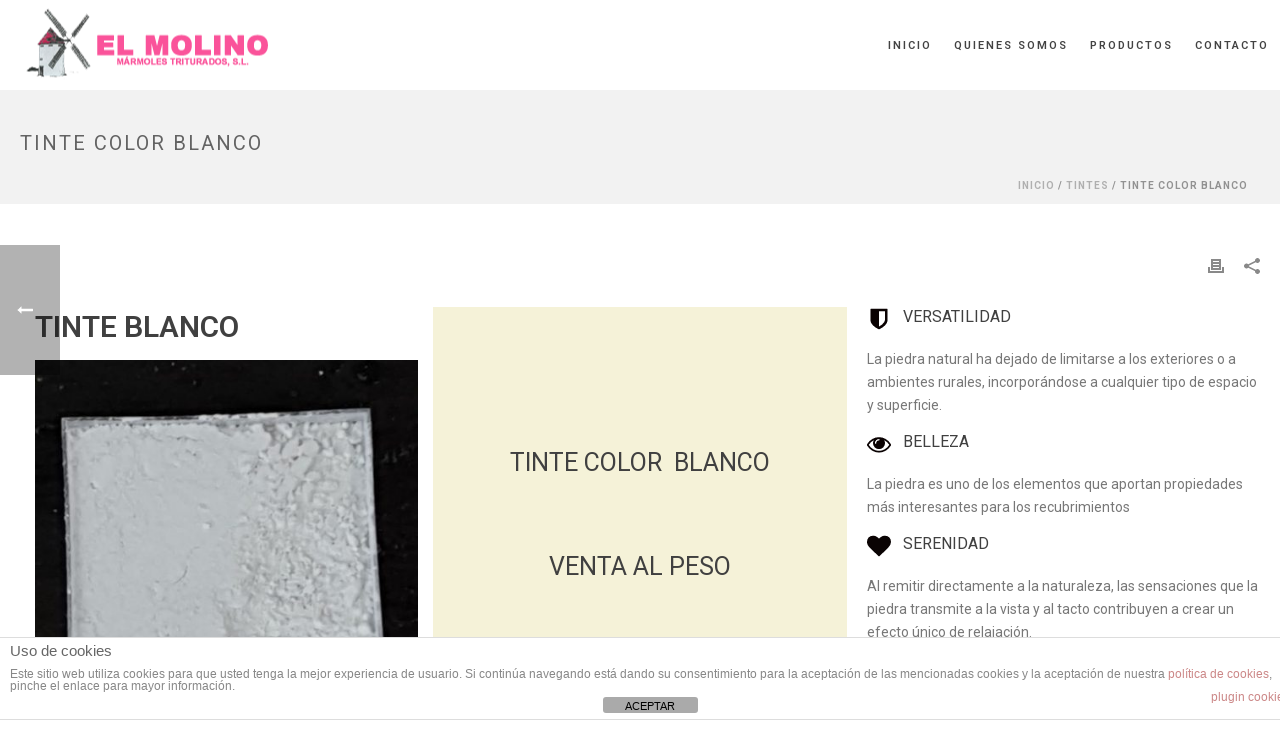

--- FILE ---
content_type: text/html; charset=UTF-8
request_url: http://elmolinomarmoles.es/tinte-color-blanco/
body_size: 19867
content:
<!DOCTYPE html>
<html dir="ltr" lang="es" >
<head>
		<meta charset="UTF-8" /><meta name="viewport" content="width=device-width, initial-scale=1.0, minimum-scale=1.0, maximum-scale=1.0, user-scalable=0" /><meta http-equiv="X-UA-Compatible" content="IE=edge,chrome=1" /><meta name="format-detection" content="telephone=no"><title>TINTE COLOR BLANCO | Elmolino</title>
<script type="text/javascript">var ajaxurl = "http://elmolinomarmoles.es/wp-admin/admin-ajax.php";</script>
		<!-- All in One SEO 4.9.3 - aioseo.com -->
	<meta name="robots" content="max-image-preview:large" />
	<meta name="author" content="Marisol"/>
	<link rel="canonical" href="http://elmolinomarmoles.es/tinte-color-blanco/" />
	<meta name="generator" content="All in One SEO (AIOSEO) 4.9.3" />
		<script type="application/ld+json" class="aioseo-schema">
			{"@context":"https:\/\/schema.org","@graph":[{"@type":"Article","@id":"http:\/\/elmolinomarmoles.es\/tinte-color-blanco\/#article","name":"TINTE COLOR BLANCO | Elmolino","headline":"TINTE COLOR BLANCO","author":{"@id":"http:\/\/elmolinomarmoles.es\/author\/marisol\/#author"},"publisher":{"@id":"http:\/\/elmolinomarmoles.es\/#organization"},"image":{"@type":"ImageObject","url":"http:\/\/elmolinomarmoles.es\/wp-content\/uploads\/2020\/11\/COLOR-BLANCO-.jpg","width":970,"height":2048},"datePublished":"2020-11-05T14:50:24+00:00","dateModified":"2021-07-09T09:19:39+00:00","inLanguage":"es-ES","mainEntityOfPage":{"@id":"http:\/\/elmolinomarmoles.es\/tinte-color-blanco\/#webpage"},"isPartOf":{"@id":"http:\/\/elmolinomarmoles.es\/tinte-color-blanco\/#webpage"},"articleSection":"TINTES, aridos, aridos de color, aridos de cristal, aridos para jardin, TINTES NATURALES, TINTES, TINTES PARA REVOCOS, REVOCADORES, MICRONIZADOS, MARMOLINAS PULVERIZADAS"},{"@type":"BreadcrumbList","@id":"http:\/\/elmolinomarmoles.es\/tinte-color-blanco\/#breadcrumblist","itemListElement":[{"@type":"ListItem","@id":"http:\/\/elmolinomarmoles.es#listItem","position":1,"name":"Inicio","item":"http:\/\/elmolinomarmoles.es","nextItem":{"@type":"ListItem","@id":"http:\/\/elmolinomarmoles.es\/category\/tintes\/#listItem","name":"TINTES"}},{"@type":"ListItem","@id":"http:\/\/elmolinomarmoles.es\/category\/tintes\/#listItem","position":2,"name":"TINTES","item":"http:\/\/elmolinomarmoles.es\/category\/tintes\/","nextItem":{"@type":"ListItem","@id":"http:\/\/elmolinomarmoles.es\/tinte-color-blanco\/#listItem","name":"TINTE COLOR BLANCO"},"previousItem":{"@type":"ListItem","@id":"http:\/\/elmolinomarmoles.es#listItem","name":"Inicio"}},{"@type":"ListItem","@id":"http:\/\/elmolinomarmoles.es\/tinte-color-blanco\/#listItem","position":3,"name":"TINTE COLOR BLANCO","previousItem":{"@type":"ListItem","@id":"http:\/\/elmolinomarmoles.es\/category\/tintes\/#listItem","name":"TINTES"}}]},{"@type":"Organization","@id":"http:\/\/elmolinomarmoles.es\/#organization","name":"Elmolino","description":"ESPECIALISTAS EN PIEDRA TRITURADA Y DECORATIVA","url":"http:\/\/elmolinomarmoles.es\/"},{"@type":"Person","@id":"http:\/\/elmolinomarmoles.es\/author\/marisol\/#author","url":"http:\/\/elmolinomarmoles.es\/author\/marisol\/","name":"Marisol","image":{"@type":"ImageObject","@id":"http:\/\/elmolinomarmoles.es\/tinte-color-blanco\/#authorImage","url":"http:\/\/1.gravatar.com\/avatar\/10ff2f11e9189d0371d4586d53f18f3a?s=96&d=mm&r=g","width":96,"height":96,"caption":"Marisol"}},{"@type":"WebPage","@id":"http:\/\/elmolinomarmoles.es\/tinte-color-blanco\/#webpage","url":"http:\/\/elmolinomarmoles.es\/tinte-color-blanco\/","name":"TINTE COLOR BLANCO | Elmolino","inLanguage":"es-ES","isPartOf":{"@id":"http:\/\/elmolinomarmoles.es\/#website"},"breadcrumb":{"@id":"http:\/\/elmolinomarmoles.es\/tinte-color-blanco\/#breadcrumblist"},"author":{"@id":"http:\/\/elmolinomarmoles.es\/author\/marisol\/#author"},"creator":{"@id":"http:\/\/elmolinomarmoles.es\/author\/marisol\/#author"},"image":{"@type":"ImageObject","url":"http:\/\/elmolinomarmoles.es\/wp-content\/uploads\/2020\/11\/COLOR-BLANCO-.jpg","@id":"http:\/\/elmolinomarmoles.es\/tinte-color-blanco\/#mainImage","width":970,"height":2048},"primaryImageOfPage":{"@id":"http:\/\/elmolinomarmoles.es\/tinte-color-blanco\/#mainImage"},"datePublished":"2020-11-05T14:50:24+00:00","dateModified":"2021-07-09T09:19:39+00:00"},{"@type":"WebSite","@id":"http:\/\/elmolinomarmoles.es\/#website","url":"http:\/\/elmolinomarmoles.es\/","name":"Elmolino","description":"ESPECIALISTAS EN PIEDRA TRITURADA Y DECORATIVA","inLanguage":"es-ES","publisher":{"@id":"http:\/\/elmolinomarmoles.es\/#organization"}}]}
		</script>
		<!-- All in One SEO -->


		<style id="critical-path-css" type="text/css">
			body,html{width:100%;height:100%;margin:0;padding:0}.page-preloader{top:0;left:0;z-index:999;position:fixed;height:100%;width:100%;text-align:center}.preloader-preview-area{animation-delay:-.2s;top:50%;-ms-transform:translateY(100%);transform:translateY(100%);margin-top:10px;max-height:calc(50% - 20px);opacity:1;width:100%;text-align:center;position:absolute}.preloader-logo{max-width:90%;top:50%;-ms-transform:translateY(-100%);transform:translateY(-100%);margin:-10px auto 0 auto;max-height:calc(50% - 20px);opacity:1;position:relative}.ball-pulse>div{width:15px;height:15px;border-radius:100%;margin:2px;animation-fill-mode:both;display:inline-block;animation:ball-pulse .75s infinite cubic-bezier(.2,.68,.18,1.08)}.ball-pulse>div:nth-child(1){animation-delay:-.36s}.ball-pulse>div:nth-child(2){animation-delay:-.24s}.ball-pulse>div:nth-child(3){animation-delay:-.12s}@keyframes ball-pulse{0%{transform:scale(1);opacity:1}45%{transform:scale(.1);opacity:.7}80%{transform:scale(1);opacity:1}}.ball-clip-rotate-pulse{position:relative;-ms-transform:translateY(-15px) translateX(-10px);transform:translateY(-15px) translateX(-10px);display:inline-block}.ball-clip-rotate-pulse>div{animation-fill-mode:both;position:absolute;top:0;left:0;border-radius:100%}.ball-clip-rotate-pulse>div:first-child{height:36px;width:36px;top:7px;left:-7px;animation:ball-clip-rotate-pulse-scale 1s 0s cubic-bezier(.09,.57,.49,.9) infinite}.ball-clip-rotate-pulse>div:last-child{position:absolute;width:50px;height:50px;left:-16px;top:-2px;background:0 0;border:2px solid;animation:ball-clip-rotate-pulse-rotate 1s 0s cubic-bezier(.09,.57,.49,.9) infinite;animation-duration:1s}@keyframes ball-clip-rotate-pulse-rotate{0%{transform:rotate(0) scale(1)}50%{transform:rotate(180deg) scale(.6)}100%{transform:rotate(360deg) scale(1)}}@keyframes ball-clip-rotate-pulse-scale{30%{transform:scale(.3)}100%{transform:scale(1)}}@keyframes square-spin{25%{transform:perspective(100px) rotateX(180deg) rotateY(0)}50%{transform:perspective(100px) rotateX(180deg) rotateY(180deg)}75%{transform:perspective(100px) rotateX(0) rotateY(180deg)}100%{transform:perspective(100px) rotateX(0) rotateY(0)}}.square-spin{display:inline-block}.square-spin>div{animation-fill-mode:both;width:50px;height:50px;animation:square-spin 3s 0s cubic-bezier(.09,.57,.49,.9) infinite}.cube-transition{position:relative;-ms-transform:translate(-25px,-25px);transform:translate(-25px,-25px);display:inline-block}.cube-transition>div{animation-fill-mode:both;width:15px;height:15px;position:absolute;top:-5px;left:-5px;animation:cube-transition 1.6s 0s infinite ease-in-out}.cube-transition>div:last-child{animation-delay:-.8s}@keyframes cube-transition{25%{transform:translateX(50px) scale(.5) rotate(-90deg)}50%{transform:translate(50px,50px) rotate(-180deg)}75%{transform:translateY(50px) scale(.5) rotate(-270deg)}100%{transform:rotate(-360deg)}}.ball-scale>div{border-radius:100%;margin:2px;animation-fill-mode:both;display:inline-block;height:60px;width:60px;animation:ball-scale 1s 0s ease-in-out infinite}@keyframes ball-scale{0%{transform:scale(0)}100%{transform:scale(1);opacity:0}}.line-scale>div{animation-fill-mode:both;display:inline-block;width:5px;height:50px;border-radius:2px;margin:2px}.line-scale>div:nth-child(1){animation:line-scale 1s -.5s infinite cubic-bezier(.2,.68,.18,1.08)}.line-scale>div:nth-child(2){animation:line-scale 1s -.4s infinite cubic-bezier(.2,.68,.18,1.08)}.line-scale>div:nth-child(3){animation:line-scale 1s -.3s infinite cubic-bezier(.2,.68,.18,1.08)}.line-scale>div:nth-child(4){animation:line-scale 1s -.2s infinite cubic-bezier(.2,.68,.18,1.08)}.line-scale>div:nth-child(5){animation:line-scale 1s -.1s infinite cubic-bezier(.2,.68,.18,1.08)}@keyframes line-scale{0%{transform:scaley(1)}50%{transform:scaley(.4)}100%{transform:scaley(1)}}.ball-scale-multiple{position:relative;-ms-transform:translateY(30px);transform:translateY(30px);display:inline-block}.ball-scale-multiple>div{border-radius:100%;animation-fill-mode:both;margin:2px;position:absolute;left:-30px;top:0;opacity:0;margin:0;width:50px;height:50px;animation:ball-scale-multiple 1s 0s linear infinite}.ball-scale-multiple>div:nth-child(2){animation-delay:-.2s}.ball-scale-multiple>div:nth-child(3){animation-delay:-.2s}@keyframes ball-scale-multiple{0%{transform:scale(0);opacity:0}5%{opacity:1}100%{transform:scale(1);opacity:0}}.ball-pulse-sync{display:inline-block}.ball-pulse-sync>div{width:15px;height:15px;border-radius:100%;margin:2px;animation-fill-mode:both;display:inline-block}.ball-pulse-sync>div:nth-child(1){animation:ball-pulse-sync .6s -.21s infinite ease-in-out}.ball-pulse-sync>div:nth-child(2){animation:ball-pulse-sync .6s -.14s infinite ease-in-out}.ball-pulse-sync>div:nth-child(3){animation:ball-pulse-sync .6s -70ms infinite ease-in-out}@keyframes ball-pulse-sync{33%{transform:translateY(10px)}66%{transform:translateY(-10px)}100%{transform:translateY(0)}}.transparent-circle{display:inline-block;border-top:.5em solid rgba(255,255,255,.2);border-right:.5em solid rgba(255,255,255,.2);border-bottom:.5em solid rgba(255,255,255,.2);border-left:.5em solid #fff;transform:translateZ(0);animation:transparent-circle 1.1s infinite linear;width:50px;height:50px;border-radius:50%}.transparent-circle:after{border-radius:50%;width:10em;height:10em}@keyframes transparent-circle{0%{transform:rotate(0)}100%{transform:rotate(360deg)}}.ball-spin-fade-loader{position:relative;top:-10px;left:-10px;display:inline-block}.ball-spin-fade-loader>div{width:15px;height:15px;border-radius:100%;margin:2px;animation-fill-mode:both;position:absolute;animation:ball-spin-fade-loader 1s infinite linear}.ball-spin-fade-loader>div:nth-child(1){top:25px;left:0;animation-delay:-.84s;-webkit-animation-delay:-.84s}.ball-spin-fade-loader>div:nth-child(2){top:17.05px;left:17.05px;animation-delay:-.72s;-webkit-animation-delay:-.72s}.ball-spin-fade-loader>div:nth-child(3){top:0;left:25px;animation-delay:-.6s;-webkit-animation-delay:-.6s}.ball-spin-fade-loader>div:nth-child(4){top:-17.05px;left:17.05px;animation-delay:-.48s;-webkit-animation-delay:-.48s}.ball-spin-fade-loader>div:nth-child(5){top:-25px;left:0;animation-delay:-.36s;-webkit-animation-delay:-.36s}.ball-spin-fade-loader>div:nth-child(6){top:-17.05px;left:-17.05px;animation-delay:-.24s;-webkit-animation-delay:-.24s}.ball-spin-fade-loader>div:nth-child(7){top:0;left:-25px;animation-delay:-.12s;-webkit-animation-delay:-.12s}.ball-spin-fade-loader>div:nth-child(8){top:17.05px;left:-17.05px;animation-delay:0s;-webkit-animation-delay:0s}@keyframes ball-spin-fade-loader{50%{opacity:.3;transform:scale(.4)}100%{opacity:1;transform:scale(1)}}		</style>

		<link rel='dns-prefetch' href='//s.w.org' />
<link rel="alternate" type="application/rss+xml" title="Elmolino &raquo; Feed" href="http://elmolinomarmoles.es/feed/" />
<link rel="alternate" type="application/rss+xml" title="Elmolino &raquo; Feed de los comentarios" href="http://elmolinomarmoles.es/comments/feed/" />

<link rel="shortcut icon" href="http://demos.artbees.net/jupiter5/amalthea/wp-content/uploads/sites/65/2015/12/favicon.png"  />
<link rel="alternate" type="application/rss+xml" title="Elmolino &raquo; Comentario TINTE COLOR BLANCO del feed" href="http://elmolinomarmoles.es/tinte-color-blanco/feed/" />
<script type="text/javascript">window.abb = {};php = {};window.PHP = {};PHP.ajax = "http://elmolinomarmoles.es/wp-admin/admin-ajax.php";PHP.wp_p_id = "10101";var mk_header_parallax, mk_banner_parallax, mk_page_parallax, mk_footer_parallax, mk_body_parallax;var mk_images_dir = "http://elmolinomarmoles.es/wp-content/themes/jupiter/assets/images",mk_theme_js_path = "http://elmolinomarmoles.es/wp-content/themes/jupiter/assets/js",mk_theme_dir = "http://elmolinomarmoles.es/wp-content/themes/jupiter",mk_captcha_placeholder = "Enter Captcha",mk_captcha_invalid_txt = "Invalid. Try again.",mk_captcha_correct_txt = "Captcha correct.",mk_responsive_nav_width = 1140,mk_vertical_header_back = "Volver",mk_vertical_header_anim = "1",mk_check_rtl = true,mk_grid_width = 1400,mk_ajax_search_option = "disable",mk_preloader_bg_color = "#eeeeee",mk_accent_color = "#fa539a",mk_go_to_top =  "true",mk_smooth_scroll =  "true",mk_show_background_video =  "true",mk_preloader_bar_color = "#fa539a",mk_preloader_logo = "http://demos.artbees.net/jupiter5/amalthea/wp-content/uploads/sites/65/2015/12/preloader.png";var mk_header_parallax = false,mk_banner_parallax = false,mk_footer_parallax = false,mk_body_parallax = false,mk_no_more_posts = "No More Posts",mk_typekit_id   = "",mk_google_fonts = ["Roboto:100italic,200italic,300italic,400italic,500italic,600italic,700italic,800italic,900italic,100,200,300,400,500,600,700,800,900"],mk_global_lazyload = true;</script><link rel='stylesheet' id='wp-block-library-css'  href='http://elmolinomarmoles.es/wp-includes/css/dist/block-library/style.min.css?ver=5.8.12' type='text/css' media='all' />
<style id='wp-block-library-theme-inline-css' type='text/css'>
#start-resizable-editor-section{display:none}.wp-block-audio figcaption{color:#555;font-size:13px;text-align:center}.is-dark-theme .wp-block-audio figcaption{color:hsla(0,0%,100%,.65)}.wp-block-code{font-family:Menlo,Consolas,monaco,monospace;color:#1e1e1e;padding:.8em 1em;border:1px solid #ddd;border-radius:4px}.wp-block-embed figcaption{color:#555;font-size:13px;text-align:center}.is-dark-theme .wp-block-embed figcaption{color:hsla(0,0%,100%,.65)}.blocks-gallery-caption{color:#555;font-size:13px;text-align:center}.is-dark-theme .blocks-gallery-caption{color:hsla(0,0%,100%,.65)}.wp-block-image figcaption{color:#555;font-size:13px;text-align:center}.is-dark-theme .wp-block-image figcaption{color:hsla(0,0%,100%,.65)}.wp-block-pullquote{border-top:4px solid;border-bottom:4px solid;margin-bottom:1.75em;color:currentColor}.wp-block-pullquote__citation,.wp-block-pullquote cite,.wp-block-pullquote footer{color:currentColor;text-transform:uppercase;font-size:.8125em;font-style:normal}.wp-block-quote{border-left:.25em solid;margin:0 0 1.75em;padding-left:1em}.wp-block-quote cite,.wp-block-quote footer{color:currentColor;font-size:.8125em;position:relative;font-style:normal}.wp-block-quote.has-text-align-right{border-left:none;border-right:.25em solid;padding-left:0;padding-right:1em}.wp-block-quote.has-text-align-center{border:none;padding-left:0}.wp-block-quote.is-large,.wp-block-quote.is-style-large{border:none}.wp-block-search .wp-block-search__label{font-weight:700}.wp-block-group.has-background{padding:1.25em 2.375em;margin-top:0;margin-bottom:0}.wp-block-separator{border:none;border-bottom:2px solid;margin-left:auto;margin-right:auto;opacity:.4}.wp-block-separator:not(.is-style-wide):not(.is-style-dots){width:100px}.wp-block-separator.has-background:not(.is-style-dots){border-bottom:none;height:1px}.wp-block-separator.has-background:not(.is-style-wide):not(.is-style-dots){height:2px}.wp-block-table thead{border-bottom:3px solid}.wp-block-table tfoot{border-top:3px solid}.wp-block-table td,.wp-block-table th{padding:.5em;border:1px solid;word-break:normal}.wp-block-table figcaption{color:#555;font-size:13px;text-align:center}.is-dark-theme .wp-block-table figcaption{color:hsla(0,0%,100%,.65)}.wp-block-video figcaption{color:#555;font-size:13px;text-align:center}.is-dark-theme .wp-block-video figcaption{color:hsla(0,0%,100%,.65)}.wp-block-template-part.has-background{padding:1.25em 2.375em;margin-top:0;margin-bottom:0}#end-resizable-editor-section{display:none}
</style>
<link rel='stylesheet' id='aioseo/css/src/vue/standalone/blocks/table-of-contents/global.scss-css'  href='http://elmolinomarmoles.es/wp-content/plugins/all-in-one-seo-pack/dist/Lite/assets/css/table-of-contents/global.e90f6d47.css?ver=4.9.3' type='text/css' media='all' />
<link rel='stylesheet' id='front-estilos-css'  href='http://elmolinomarmoles.es/wp-content/plugins/asesor-cookies-para-la-ley-en-espana/html/front/estilos.css?ver=5.8.12' type='text/css' media='all' />
<link rel='stylesheet' id='theme-styles-css'  href='http://elmolinomarmoles.es/wp-content/themes/jupiter/assets/stylesheet/min/full-styles.6.10.2.css?ver=1665699928' type='text/css' media='all' />
<style id='theme-styles-inline-css' type='text/css'>

			#wpadminbar {
				-webkit-backface-visibility: hidden;
				backface-visibility: hidden;
				-webkit-perspective: 1000;
				-ms-perspective: 1000;
				perspective: 1000;
				-webkit-transform: translateZ(0px);
				-ms-transform: translateZ(0px);
				transform: translateZ(0px);
			}
			@media screen and (max-width: 600px) {
				#wpadminbar {
					position: fixed !important;
				}
			}
		
body { background-color:#fff; } .hb-custom-header #mk-page-introduce, .mk-header { background-color:#f2f2f2;background-size:cover;-webkit-background-size:cover;-moz-background-size:cover; } .hb-custom-header > div, .mk-header-bg { background-color:#ffffff; } .mk-classic-nav-bg { background-color:#ffffff; } .master-holder-bg { background-color:#fff; } #mk-footer { background-color:#3d3d3d;background-repeat:repeat; } #mk-boxed-layout { -webkit-box-shadow:0 0 0px rgba(0, 0, 0, 0); -moz-box-shadow:0 0 0px rgba(0, 0, 0, 0); box-shadow:0 0 0px rgba(0, 0, 0, 0); } .mk-news-tab .mk-tabs-tabs .is-active a, .mk-fancy-title.pattern-style span, .mk-fancy-title.pattern-style.color-gradient span:after, .page-bg-color { background-color:#fff; } .page-title { font-size:20px; color:#636363; text-transform:uppercase; font-weight:400; letter-spacing:2px; } .page-subtitle { font-size:12px; line-height:100%; color:#ffffff; font-size:12px; text-transform:none; } .mk-header.sticky-style-fixed.a-sticky .mk-header-holder{ border-bottom:1px solid #eeeeee; } .header-style-1 .mk-header-padding-wrapper, .header-style-2 .mk-header-padding-wrapper, .header-style-3 .mk-header-padding-wrapper { padding-top:91px; } .mk-process-steps[max-width~="950px"] ul::before { display:none !important; } .mk-process-steps[max-width~="950px"] li { margin-bottom:30px !important; width:100% !important; text-align:center; } .mk-event-countdown-ul[max-width~="750px"] li { width:90%; display:block; margin:0 auto 15px; } body, h1, h2, h3, h4, h5, h6, p, a, textarea,input,select,button, #mk-page-introduce, .the-title, .mk-edge-title, .edge-title, .mk-edge-desc, .edge-desc, .main-navigation-ul, .mk-vm-menuwrapper, #mk-footer-navigation ul li a, .mk-content-box, .filter-portfolio a, .mk-button, .mk-blockquote, .mk-tabs-tabs a, .mk-dropcaps, .mk-imagebox, .mk-fancy-title, .mk-custom-box, .mk-subscribe, .mk-blog-container .mk-blog-meta .the-excerpt p, .mk-single-content p { font-family:Roboto } @font-face { font-family:'star'; src:url('http://elmolinomarmoles.es/wp-content/themes/jupiter/assets/stylesheet/fonts/star/font.eot'); src:url('http://elmolinomarmoles.es/wp-content/themes/jupiter/assets/stylesheet/fonts/star/font.eot?#iefix') format('embedded-opentype'), url('http://elmolinomarmoles.es/wp-content/themes/jupiter/assets/stylesheet/fonts/star/font.woff') format('woff'), url('http://elmolinomarmoles.es/wp-content/themes/jupiter/assets/stylesheet/fonts/star/font.ttf') format('truetype'), url('http://elmolinomarmoles.es/wp-content/themes/jupiter/assets/stylesheet/fonts/star/font.svg#star') format('svg'); font-weight:normal; font-style:normal; } @font-face { font-family:'WooCommerce'; src:url('http://elmolinomarmoles.es/wp-content/themes/jupiter/assets/stylesheet/fonts/woocommerce/font.eot'); src:url('http://elmolinomarmoles.es/wp-content/themes/jupiter/assets/stylesheet/fonts/woocommerce/font.eot?#iefix') format('embedded-opentype'), url('http://elmolinomarmoles.es/wp-content/themes/jupiter/assets/stylesheet/fonts/woocommerce/font.woff') format('woff'), url('http://elmolinomarmoles.es/wp-content/themes/jupiter/assets/stylesheet/fonts/woocommerce/font.ttf') format('truetype'), url('http://elmolinomarmoles.es/wp-content/themes/jupiter/assets/stylesheet/fonts/woocommerce/font.svg#WooCommerce') format('svg'); font-weight:normal; font-style:normal; }.portfolio-similar-meta .portfolio-categories {color:#fff!important;font-size:11px!important;}
</style>
<link rel='stylesheet' id='mkhb-render-css'  href='http://elmolinomarmoles.es/wp-content/themes/jupiter/header-builder/includes/assets/css/mkhb-render.css?ver=6.10.2' type='text/css' media='all' />
<link rel='stylesheet' id='mkhb-row-css'  href='http://elmolinomarmoles.es/wp-content/themes/jupiter/header-builder/includes/assets/css/mkhb-row.css?ver=6.10.2' type='text/css' media='all' />
<link rel='stylesheet' id='mkhb-column-css'  href='http://elmolinomarmoles.es/wp-content/themes/jupiter/header-builder/includes/assets/css/mkhb-column.css?ver=6.10.2' type='text/css' media='all' />
<link rel='stylesheet' id='js_composer_front-css'  href='http://elmolinomarmoles.es/wp-content/plugins/js_composer_theme/assets/css/js_composer.min.css?ver=6.7.0' type='text/css' media='all' />
<link rel='stylesheet' id='theme-options-css'  href='http://elmolinomarmoles.es/wp-content/uploads/mk_assets/theme-options-production-1756984915.css?ver=1756984914' type='text/css' media='all' />
<link rel='stylesheet' id='jupiter-donut-shortcodes-css'  href='http://elmolinomarmoles.es/wp-content/plugins/jupiter-donut/assets/css/shortcodes-styles.min.css?ver=1.4.0' type='text/css' media='all' />
<script type='text/javascript' data-noptimize='' data-no-minify='' src='http://elmolinomarmoles.es/wp-content/themes/jupiter/assets/js/plugins/wp-enqueue/webfontloader.js?ver=5.8.12' id='mk-webfontloader-js'></script>
<script type='text/javascript' id='mk-webfontloader-js-after'>
WebFontConfig = {
	timeout: 2000
}

if ( mk_typekit_id.length > 0 ) {
	WebFontConfig.typekit = {
		id: mk_typekit_id
	}
}

if ( mk_google_fonts.length > 0 ) {
	WebFontConfig.google = {
		families:  mk_google_fonts
	}
}

if ( (mk_google_fonts.length > 0 || mk_typekit_id.length > 0) && navigator.userAgent.indexOf("Speed Insights") == -1) {
	WebFont.load( WebFontConfig );
}
		
</script>
<script type='text/javascript' src='http://elmolinomarmoles.es/wp-includes/js/jquery/jquery.min.js?ver=3.6.0' id='jquery-core-js'></script>
<script type='text/javascript' src='http://elmolinomarmoles.es/wp-includes/js/jquery/jquery-migrate.min.js?ver=3.3.2' id='jquery-migrate-js'></script>
<script type='text/javascript' id='front-principal-js-extra'>
/* <![CDATA[ */
var cdp_cookies_info = {"url_plugin":"http:\/\/elmolinomarmoles.es\/wp-content\/plugins\/asesor-cookies-para-la-ley-en-espana\/plugin.php","url_admin_ajax":"http:\/\/elmolinomarmoles.es\/wp-admin\/admin-ajax.php"};
/* ]]> */
</script>
<script type='text/javascript' src='http://elmolinomarmoles.es/wp-content/plugins/asesor-cookies-para-la-ley-en-espana/html/front/principal.js?ver=5.8.12' id='front-principal-js'></script>
<link rel="https://api.w.org/" href="http://elmolinomarmoles.es/wp-json/" /><link rel="alternate" type="application/json" href="http://elmolinomarmoles.es/wp-json/wp/v2/posts/10101" /><link rel="EditURI" type="application/rsd+xml" title="RSD" href="http://elmolinomarmoles.es/xmlrpc.php?rsd" />
<link rel="wlwmanifest" type="application/wlwmanifest+xml" href="http://elmolinomarmoles.es/wp-includes/wlwmanifest.xml" /> 
<meta name="generator" content="WordPress 5.8.12" />
<link rel='shortlink' href='http://elmolinomarmoles.es/?p=10101' />
<link rel="alternate" type="application/json+oembed" href="http://elmolinomarmoles.es/wp-json/oembed/1.0/embed?url=http%3A%2F%2Felmolinomarmoles.es%2Ftinte-color-blanco%2F" />
<link rel="alternate" type="text/xml+oembed" href="http://elmolinomarmoles.es/wp-json/oembed/1.0/embed?url=http%3A%2F%2Felmolinomarmoles.es%2Ftinte-color-blanco%2F&#038;format=xml" />
<meta itemprop="author" content="" /><meta itemprop="datePublished" content="5 noviembre, 2020" /><meta itemprop="dateModified" content="9 julio, 2021" /><meta itemprop="publisher" content="Elmolino" /><meta property="og:site_name" content="Elmolino"/><meta property="og:image" content="http://elmolinomarmoles.es/wp-content/uploads/2020/11/COLOR-BLANCO-.jpg"/><meta property="og:url" content="http://elmolinomarmoles.es/tinte-color-blanco/"/><meta property="og:title" content="TINTE COLOR BLANCO"/><meta property="og:description" content=""/><meta property="og:type" content="article"/><script> var isTest = false; </script><style type="text/css">.recentcomments a{display:inline !important;padding:0 !important;margin:0 !important;}</style><meta name="generator" content="Powered by WPBakery Page Builder - drag and drop page builder for WordPress."/>
<meta name="generator" content="Jupiter 6.10.2" /><style type="text/css" data-type="vc_shortcodes-custom-css">.vc_custom_1475835012292{margin-right: 0px !important;margin-left: 0px !important;padding-right: 0px !important;padding-left: 0px !important;}.vc_custom_1475838645500{padding-top: 100px !important;padding-right: 50px !important;padding-bottom: 100px !important;padding-left: 50px !important;background-color: #f5f2d8 !important;}.vc_custom_1475838850332{border-top-width: 0px !important;border-bottom-width: 0px !important;border-left-width: 0px !important;padding-right: 0px !important;padding-left: 20px !important;border-left-color: #ededed !important;border-top-color: #ededed !important;border-bottom-color: #ededed !important;}</style><noscript><style> .wpb_animate_when_almost_visible { opacity: 1; }</style></noscript>	</head>

<body class="post-template-default single single-post postid-10101 single-format-standard wpb-js-composer js-comp-ver-6.7.0 vc_responsive" itemscope="itemscope" itemtype="https://schema.org/WebPage"  data-adminbar="">
	
	<!-- Target for scroll anchors to achieve native browser bahaviour + possible enhancements like smooth scrolling -->
	<div id="top-of-page"></div>

		<div id="mk-boxed-layout">

			<div id="mk-theme-container" >

				 
    <header data-height='90'
                data-sticky-height='65'
                data-responsive-height='90'
                data-transparent-skin=''
                data-header-style='1'
                data-sticky-style='fixed'
                data-sticky-offset='header' id="mk-header-1" class="mk-header header-style-1 header-align-left  toolbar-false menu-hover-5 sticky-style-fixed mk-background-stretch boxed-header " role="banner" itemscope="itemscope" itemtype="https://schema.org/WPHeader" >
                    <div class="mk-header-holder">
                                                <div class="mk-header-inner add-header-height">

                    <div class="mk-header-bg "></div>

                    
                                                <div class="mk-grid header-grid">
                    
                            <div class="mk-header-nav-container one-row-style menu-hover-style-5" role="navigation" itemscope="itemscope" itemtype="https://schema.org/SiteNavigationElement" >
                                <nav class="mk-main-navigation js-main-nav"><ul id="menu-menu" class="main-navigation-ul"><li id="menu-item-9526" class="menu-item menu-item-type-custom menu-item-object-custom menu-item-home no-mega-menu"><a class="menu-item-link js-smooth-scroll"  href="http://elmolinomarmoles.es">Inicio</a></li>
<li id="menu-item-9527" class="menu-item menu-item-type-custom menu-item-object-custom no-mega-menu"><a class="menu-item-link js-smooth-scroll"  href="http://elmolinomarmoles.es/quienes-somos/">Quienes somos</a></li>
<li id="menu-item-10532" class="menu-item menu-item-type-post_type menu-item-object-page no-mega-menu"><a class="menu-item-link js-smooth-scroll"  href="http://elmolinomarmoles.es/productos-2022/">PRODUCTOS</a></li>
<li id="menu-item-7809" class="menu-item menu-item-type-post_type menu-item-object-page no-mega-menu"><a class="menu-item-link js-smooth-scroll"  href="http://elmolinomarmoles.es/contacto/">Contacto</a></li>
</ul></nav>                            </div>
                            
<div class="mk-nav-responsive-link">
    <div class="mk-css-icon-menu">
        <div class="mk-css-icon-menu-line-1"></div>
        <div class="mk-css-icon-menu-line-2"></div>
        <div class="mk-css-icon-menu-line-3"></div>
    </div>
</div>	<div class=" header-logo fit-logo-img add-header-height  logo-has-sticky">
		<a href="http://elmolinomarmoles.es/" title="Elmolino">

			<img class="mk-desktop-logo dark-logo "
				title="ESPECIALISTAS EN PIEDRA TRITURADA Y DECORATIVA"
				alt="ESPECIALISTAS EN PIEDRA TRITURADA Y DECORATIVA"
				src="http://elmolinomarmoles.es/wp-content/uploads/2016/10/logotipo.png" />

							<img class="mk-desktop-logo light-logo "
					title="ESPECIALISTAS EN PIEDRA TRITURADA Y DECORATIVA"
					alt="ESPECIALISTAS EN PIEDRA TRITURADA Y DECORATIVA"
					src="http://elmolinomarmoles.es/wp-content/uploads/2016/10/logotipo.png" />
			
			
							<img class="mk-sticky-logo "
					title="ESPECIALISTAS EN PIEDRA TRITURADA Y DECORATIVA"
					alt="ESPECIALISTAS EN PIEDRA TRITURADA Y DECORATIVA"
					src="http://elmolinomarmoles.es/wp-content/uploads/2016/10/logotipo.png" />
					</a>
	</div>

                                            </div>
                    
                    <div class="mk-header-right">
                                            </div>

                </div>
                
<div class="mk-responsive-wrap">

	<nav class="menu-menu-container"><ul id="menu-menu-1" class="mk-responsive-nav"><li id="responsive-menu-item-9526" class="menu-item menu-item-type-custom menu-item-object-custom menu-item-home"><a class="menu-item-link js-smooth-scroll"  href="http://elmolinomarmoles.es">Inicio</a></li>
<li id="responsive-menu-item-9527" class="menu-item menu-item-type-custom menu-item-object-custom"><a class="menu-item-link js-smooth-scroll"  href="http://elmolinomarmoles.es/quienes-somos/">Quienes somos</a></li>
<li id="responsive-menu-item-10532" class="menu-item menu-item-type-post_type menu-item-object-page"><a class="menu-item-link js-smooth-scroll"  href="http://elmolinomarmoles.es/productos-2022/">PRODUCTOS</a></li>
<li id="responsive-menu-item-7809" class="menu-item menu-item-type-post_type menu-item-object-page"><a class="menu-item-link js-smooth-scroll"  href="http://elmolinomarmoles.es/contacto/">Contacto</a></li>
</ul></nav>
		

</div>
        
            </div>
        
        <div class="mk-header-padding-wrapper"></div>
 
        <section id="mk-page-introduce" class="intro-left"><div class="mk-grid"><h1 class="page-title ">TINTE COLOR BLANCO</h1><div id="mk-breadcrumbs"><div class="mk-breadcrumbs-inner light-skin"><span xmlns:v="http://rdf.data-vocabulary.org/#"><span typeof="v:Breadcrumb"><a href="http://elmolinomarmoles.es/" rel="v:url" property="v:title">Inicio</a> &#47; <span rel="v:child" typeof="v:Breadcrumb"><a href="http://elmolinomarmoles.es/category/tintes/">TINTES</a> &#47; TINTE COLOR BLANCO</span></span></span></div></div><div class="clearboth"></div></div></section>        
    </header>

		<div id="theme-page" class="master-holder blog-post-type-image blog-style-compact clearfix" itemscope="itemscope" itemtype="https://schema.org/Blog" >
			<div class="master-holder-bg-holder">
				<div id="theme-page-bg" class="master-holder-bg js-el"  ></div>
			</div>
			<div class="mk-main-wrapper-holder">
				<div id="mk-page-id-10101" class="theme-page-wrapper mk-main-wrapper mk-grid full-layout false">
					<div class="theme-content false" itemprop="mainEntityOfPage">
							
	<article id="10101" class="mk-blog-single post-10101 post type-post status-publish format-standard has-post-thumbnail hentry category-tintes tag-aridos tag-aridos-de-color tag-aridos-de-cristal tag-aridos-para-jardin tag-tintes-naturales tag-tintes tag-tintes-para-revocos tag-revocadores tag-micronizados tag-marmolinas-pulverizadas" itemscope="itemscope" itemprop="blogPost" itemtype="http://schema.org/BlogPosting" >

	




<div class="single-social-section">
	
				<div class="blog-share-container">
			<div class="blog-single-share mk-toggle-trigger"><svg  class="mk-svg-icon" data-name="mk-moon-share-2" data-cacheid="icon-6974ea085f471" style=" height:16px; width: 16px; "  xmlns="http://www.w3.org/2000/svg" viewBox="0 0 512 512"><path d="M432 352c-22.58 0-42.96 9.369-57.506 24.415l-215.502-107.751c.657-4.126 1.008-8.353 1.008-12.664s-.351-8.538-1.008-12.663l215.502-107.751c14.546 15.045 34.926 24.414 57.506 24.414 44.183 0 80-35.817 80-80s-35.817-80-80-80-80 35.817-80 80c0 4.311.352 8.538 1.008 12.663l-215.502 107.752c-14.546-15.045-34.926-24.415-57.506-24.415-44.183 0-80 35.818-80 80 0 44.184 35.817 80 80 80 22.58 0 42.96-9.369 57.506-24.414l215.502 107.751c-.656 4.125-1.008 8.352-1.008 12.663 0 44.184 35.817 80 80 80s80-35.816 80-80c0-44.182-35.817-80-80-80z"/></svg></div>
			<ul class="single-share-box mk-box-to-trigger">
				<li><a class="facebook-share" data-title="TINTE COLOR BLANCO" data-url="http://elmolinomarmoles.es/tinte-color-blanco/" href="#"><svg  class="mk-svg-icon" data-name="mk-jupiter-icon-simple-facebook" data-cacheid="icon-6974ea085f5b0" style=" height:16px; width: 16px; "  xmlns="http://www.w3.org/2000/svg" viewBox="0 0 512 512"><path d="M192.191 92.743v60.485h-63.638v96.181h63.637v256.135h97.069v-256.135h84.168s6.674-51.322 9.885-96.508h-93.666v-42.921c0-8.807 11.565-20.661 23.01-20.661h71.791v-95.719h-83.57c-111.317 0-108.686 86.262-108.686 99.142z"/></svg></a></li>
				<li><a class="twitter-share" data-title="TINTE COLOR BLANCO" data-url="http://elmolinomarmoles.es/tinte-color-blanco/" href="#"><svg  class="mk-svg-icon" data-name="mk-moon-twitter" data-cacheid="icon-6974ea085f7c7" style=" height:16px; width: 16px; "  xmlns="http://www.w3.org/2000/svg" viewBox="0 0 512 512"><path d="M512 97.209c-18.838 8.354-39.082 14.001-60.33 16.54 21.686-13 38.343-33.585 46.186-58.115-20.298 12.039-42.778 20.78-66.705 25.49-19.16-20.415-46.461-33.17-76.673-33.17-58.011 0-105.044 47.029-105.044 105.039 0 8.233.929 16.25 2.72 23.939-87.3-4.382-164.701-46.2-216.509-109.753-9.042 15.514-14.223 33.558-14.223 52.809 0 36.444 18.544 68.596 46.73 87.433-17.219-.546-33.416-5.271-47.577-13.139-.01.438-.01.878-.01 1.321 0 50.894 36.209 93.348 84.261 103-8.813 2.4-18.094 3.686-27.674 3.686-6.769 0-13.349-.66-19.764-1.886 13.368 41.73 52.16 72.103 98.126 72.948-35.95 28.175-81.243 44.967-130.458 44.967-8.479 0-16.84-.497-25.058-1.47 46.486 29.805 101.701 47.197 161.021 47.197 193.211 0 298.868-160.062 298.868-298.872 0-4.554-.103-9.084-.305-13.59 20.528-14.81 38.336-33.31 52.418-54.374z"/></svg></a></li>
				<li><a class="googleplus-share" data-title="TINTE COLOR BLANCO" data-url="http://elmolinomarmoles.es/tinte-color-blanco/" href="#"><svg  class="mk-svg-icon" data-name="mk-jupiter-icon-simple-googleplus" data-cacheid="icon-6974ea085f899" style=" height:16px; width: 16px; "  xmlns="http://www.w3.org/2000/svg" viewBox="0 0 512 512"><path d="M416.146 153.104v-95.504h-32.146v95.504h-95.504v32.146h95.504v95.504h32.145v-95.504h95.504v-32.146h-95.504zm-128.75-95.504h-137.717c-61.745 0-119.869 48.332-119.869 102.524 0 55.364 42.105 100.843 104.909 100.843 4.385 0 8.613.296 12.772 0-4.074 7.794-6.982 16.803-6.982 25.925 0 12.17 5.192 22.583 12.545 31.46-5.303-.046-10.783.067-16.386.402-37.307 2.236-68.08 13.344-91.121 32.581-18.765 12.586-32.751 28.749-39.977 46.265-3.605 8.154-5.538 16.62-5.538 25.14l.018.82-.018.983c0 49.744 64.534 80.863 141.013 80.863 87.197 0 135.337-49.447 135.337-99.192l-.003-.363.003-.213-.019-1.478c-.007-.672-.012-1.346-.026-2.009-.012-.532-.029-1.058-.047-1.583-1.108-36.537-13.435-59.361-48.048-83.887-12.469-8.782-36.267-30.231-36.267-42.81 0-14.769 4.221-22.041 26.439-39.409 22.782-17.79 38.893-39.309 38.893-68.424 0-34.65-15.439-76.049-44.392-76.049h43.671l30.81-32.391zm-85.642 298.246c19.347 13.333 32.891 24.081 37.486 41.754v.001l.056.203c1.069 4.522 1.645 9.18 1.666 13.935-.325 37.181-26.35 66.116-100.199 66.116-52.713 0-90.82-31.053-91.028-68.414.005-.43.008-.863.025-1.292l.002-.051c.114-3.006.505-5.969 1.15-8.881.127-.54.241-1.082.388-1.617 1.008-3.942 2.502-7.774 4.399-11.478 18.146-21.163 45.655-33.045 82.107-35.377 28.12-1.799 53.515 2.818 63.95 5.101zm-47.105-107.993c-35.475-1.059-69.194-39.691-75.335-86.271-6.121-46.61 17.663-82.276 53.154-81.203 35.483 1.06 69.215 38.435 75.336 85.043 6.121 46.583-17.685 83.517-53.154 82.43z"/></svg></a></li>
				<li><a class="pinterest-share" data-image="http://elmolinomarmoles.es/wp-content/uploads/2020/11/COLOR-BLANCO-.jpg" data-title="TINTE COLOR BLANCO" data-url="http://elmolinomarmoles.es/tinte-color-blanco/" href="#"><svg  class="mk-svg-icon" data-name="mk-jupiter-icon-simple-pinterest" data-cacheid="icon-6974ea085f968" style=" height:16px; width: 16px; "  xmlns="http://www.w3.org/2000/svg" viewBox="0 0 512 512"><path d="M267.702-6.4c-135.514 0-203.839 100.197-203.839 183.724 0 50.583 18.579 95.597 58.402 112.372 6.536 2.749 12.381.091 14.279-7.361 1.325-5.164 4.431-18.204 5.83-23.624 1.913-7.363 1.162-9.944-4.107-16.38-11.483-13.968-18.829-32.064-18.829-57.659 0-74.344 53.927-140.883 140.431-140.883 76.583 0 118.657 48.276 118.657 112.707 0 84.802-36.392 156.383-90.42 156.383-29.827 0-52.161-25.445-45.006-56.672 8.569-37.255 25.175-77.456 25.175-104.356 0-24.062-12.529-44.147-38.469-44.147-30.504 0-55 32.548-55 76.119 0 27.782 9.097 46.546 9.097 46.546s-31.209 136.374-36.686 160.269c-10.894 47.563-1.635 105.874-.853 111.765.456 3.476 4.814 4.327 6.786 1.67 2.813-3.781 39.131-50.022 51.483-96.234 3.489-13.087 20.066-80.841 20.066-80.841 9.906 19.492 38.866 36.663 69.664 36.663 91.686 0 153.886-86.2 153.886-201.577 0-87.232-71.651-168.483-180.547-168.483z"/></svg></a></li>
				<li><a class="linkedin-share" data-title="TINTE COLOR BLANCO" data-url="http://elmolinomarmoles.es/tinte-color-blanco/" href="#"><svg  class="mk-svg-icon" data-name="mk-jupiter-icon-simple-linkedin" data-cacheid="icon-6974ea085fa2f" style=" height:16px; width: 16px; "  xmlns="http://www.w3.org/2000/svg" viewBox="0 0 512 512"><path d="M80.111 25.6c-29.028 0-48.023 20.547-48.023 47.545 0 26.424 18.459 47.584 46.893 47.584h.573c29.601 0 47.999-21.16 47.999-47.584-.543-26.998-18.398-47.545-47.442-47.545zm-48.111 128h96v320.99h-96v-320.99zm323.631-7.822c-58.274 0-84.318 32.947-98.883 55.996v1.094h-.726c.211-.357.485-.713.726-1.094v-48.031h-96.748c1.477 31.819 0 320.847 0 320.847h96.748v-171.241c0-10.129.742-20.207 3.633-27.468 7.928-20.224 25.965-41.185 56.305-41.185 39.705 0 67.576 31.057 67.576 76.611v163.283h97.717v-176.313c0-104.053-54.123-152.499-126.347-152.499z"/></svg></a></li>
			</ul>
		</div>
		
		<a class="mk-blog-print" onClick="window.print()" href="#" title="Print"><svg  class="mk-svg-icon" data-name="mk-moon-print-3" data-cacheid="icon-6974ea085fbea" style=" height:16px; width: 16px; "  xmlns="http://www.w3.org/2000/svg" viewBox="0 0 512 512"><path d="M448 288v128h-384v-128h-64v192h512v-192zm-32-256h-320v352h320v-352zm-64 288h-192v-32h192v32zm0-96h-192v-32h192v32zm0-96h-192v-32h192v32z"/></svg></a>

	<div class="clearboth"></div>
</div>
<div class="clearboth"></div>
<div class="mk-single-content clearfix" itemprop="mainEntityOfPage">
	
<div  data-mk-stretch-content="true" class="wpb_row vc_row vc_row-fluid jupiter-donut- mk-fullwidth-false  attched-false     js-master-row  mk-grid">
				
<div class="vc_col-sm-12 wpb_column column_container  jupiter-donut- _ jupiter-donut-height-full">
	
<div id="padding-3" class="mk-padding-divider jupiter-donut-  jupiter-donut-clearfix"></div>

</div>
	</div>

<div  data-mk-stretch-content="true" class="wpb_row vc_row vc_row-fluid jupiter-donut- mk-fullwidth-false  attched-false    vc_custom_1475835012292  js-master-row  mk-grid">
				
<div class="vc_col-sm-4 wpb_column column_container  jupiter-donut- _ jupiter-donut-height-full">
	
	<div  class="wpb_single_image wpb_content_element vc_align_left">
		<h2 class="wpb_heading wpb_singleimage_heading">TINTE BLANCO</h2>
		<figure class="wpb_wrapper vc_figure">
			<div class="vc_single_image-wrapper   vc_box_border_grey"><img class="vc_single_image-img " src="http://elmolinomarmoles.es/wp-content/uploads/2020/11/COLOR-BLANCO--453x450.jpg" width="453" height="450" alt="COLOR BLANCO" title="COLOR BLANCO" /></div>
		</figure>
	</div>
</div>

<div class="vc_col-sm-4 wpb_column column_container vc_custom_1475838645500 jupiter-donut- _ jupiter-donut-height-full">
	
<h1 id="fancy-title-6" class="mk-fancy-title  simple-style jupiter-donut-  color-single">
	<span>
				<p style="text-align: center;">TINTE COLOR  BLANCO</p>
<p>&nbsp;</p>
<p>VENTA AL PESO</p>
			</span>
</h1>
<div class="clearboth"></div>




<div id="mk-button-7" class="mk-button-container _ jupiter-donut-relative    jupiter-donut-block jupiter-donut-text-center ">

	
		<a href="#" target="_self" class="mk-button js-smooth-scroll mk-button--dimension-flat mk-button--size-large mk-button--corner-pointed text-color-light _ jupiter-donut-relative jupiter-donut-text-center jupiter-donut-font-weight-700 jupiter-donut-no-backface  jupiter-donut-letter-spacing-2 jupiter-donut-inline-block"><span class="mk-button--text"></span></a>

	
</div>
</div>

<div class="vc_col-sm-4 wpb_column column_container vc_custom_1475838850332 jupiter-donut- _ jupiter-donut-height-full">
	
<div id="box-icon-9" class="mk-box-icon  jupiter-donut- simple_minimal-style   jupiter-donut-clearfix">

    <h4 class="icon-box-title"><i class="mk-main-ico medium "><svg  class="mk-svg-icon" data-name="mk-icon-shield" data-cacheid="icon-6974ea0861e5b" xmlns="http://www.w3.org/2000/svg" viewBox="0 0 1280 1792"><path d="M1088 960v-640h-448v1137q119-63 213-137 235-184 235-360zm192-768v768q0 86-33.5 170.5t-83 150-118 127.5-126.5 103-121 77.5-89.5 49.5-42.5 20q-12 6-26 6t-26-6q-16-7-42.5-20t-89.5-49.5-121-77.5-126.5-103-118-127.5-83-150-33.5-170.5v-768q0-26 19-45t45-19h1152q26 0 45 19t19 45z"/></svg></i><span>VERSATILIDAD</span><div class="clearboth"></div></h4><p>La piedra natural ha dejado de limitarse a los exteriores o a ambientes rurales, incorporándose a cualquier tipo de espacio y superficie.</p>

    <div class="clearboth"></div>
</div>





<div id="box-icon-10" class="mk-box-icon  jupiter-donut- simple_minimal-style   jupiter-donut-clearfix">

    <h4 class="icon-box-title"><i class="mk-main-ico medium "><svg  class="mk-svg-icon" data-name="mk-icon-eye" data-cacheid="icon-6974ea08621c2" xmlns="http://www.w3.org/2000/svg" viewBox="0 0 1792 1792"><path d="M1664 960q-152-236-381-353 61 104 61 225 0 185-131.5 316.5t-316.5 131.5-316.5-131.5-131.5-316.5q0-121 61-225-229 117-381 353 133 205 333.5 326.5t434.5 121.5 434.5-121.5 333.5-326.5zm-720-384q0-20-14-34t-34-14q-125 0-214.5 89.5t-89.5 214.5q0 20 14 34t34 14 34-14 14-34q0-86 61-147t147-61q20 0 34-14t14-34zm848 384q0 34-20 69-140 230-376.5 368.5t-499.5 138.5-499.5-139-376.5-368q-20-35-20-69t20-69q140-229 376.5-368t499.5-139 499.5 139 376.5 368q20 35 20 69z"/></svg></i><span>BELLEZA</span><div class="clearboth"></div></h4><p>La piedra es uno de los elementos que aportan propiedades más interesantes para los recubrimientos</p>

    <div class="clearboth"></div>
</div>





<div id="box-icon-11" class="mk-box-icon  jupiter-donut- simple_minimal-style   jupiter-donut-clearfix">

    <h4 class="icon-box-title"><i class="mk-main-ico medium "><svg  class="mk-svg-icon" data-name="mk-icon-heart" data-cacheid="icon-6974ea0862510" xmlns="http://www.w3.org/2000/svg" viewBox="0 0 1792 1792"><path d="M896 1664q-26 0-44-18l-624-602q-10-8-27.5-26t-55.5-65.5-68-97.5-53.5-121-23.5-138q0-220 127-344t351-124q62 0 126.5 21.5t120 58 95.5 68.5 76 68q36-36 76-68t95.5-68.5 120-58 126.5-21.5q224 0 351 124t127 344q0 221-229 450l-623 600q-18 18-44 18z"/></svg></i><span>SERENIDAD</span><div class="clearboth"></div></h4><p>Al remitir directamente a la naturaleza, las sensaciones que la piedra transmite a la vista y al tacto contribuyen a crear un efecto único de relajación.</p>

    <div class="clearboth"></div>
</div>





<div id="box-icon-12" class="mk-box-icon  jupiter-donut- simple_minimal-style   jupiter-donut-clearfix">

    <h4 class="icon-box-title"><i class="mk-main-ico medium "><svg  class="mk-svg-icon" data-name="mk-icon-chain" data-cacheid="icon-6974ea0862820" xmlns="http://www.w3.org/2000/svg" viewBox="0 0 1664 1792"><path d="M1456 1216q0-40-28-68l-208-208q-28-28-68-28-42 0-72 32 3 3 19 18.5t21.5 21.5 15 19 13 25.5 3.5 27.5q0 40-28 68t-68 28q-15 0-27.5-3.5t-25.5-13-19-15-21.5-21.5-18.5-19q-33 31-33 73 0 40 28 68l206 207q27 27 68 27 40 0 68-26l147-146q28-28 28-67zm-703-705q0-40-28-68l-206-207q-28-28-68-28-39 0-68 27l-147 146q-28 28-28 67 0 40 28 68l208 208q27 27 68 27 42 0 72-31-3-3-19-18.5t-21.5-21.5-15-19-13-25.5-3.5-27.5q0-40 28-68t68-28q15 0 27.5 3.5t25.5 13 19 15 21.5 21.5 18.5 19q33-31 33-73zm895 705q0 120-85 203l-147 146q-83 83-203 83-121 0-204-85l-206-207q-83-83-83-203 0-123 88-209l-88-88q-86 88-208 88-120 0-204-84l-208-208q-84-84-84-204t85-203l147-146q83-83 203-83 121 0 204 85l206 207q83 83 83 203 0 123-88 209l88 88q86-88 208-88 120 0 204 84l208 208q84 84 84 204z"/></svg></i><span>ADAPTABILIDAD A CUALQUIER ESTILO</span><div class="clearboth"></div></h4><p>Dependiendo del tipo de piedra de que se trate y del acabado elegido, resulta un material capaz de adaptarse a todo tipo de decoración.</p>

    <div class="clearboth"></div>
</div>




</div>
	</div>

<div  data-mk-stretch-content="true" class="wpb_row vc_row vc_row-fluid jupiter-donut- mk-fullwidth-false  attched-false     js-master-row  mk-grid">
				
<div class="vc_col-sm-12 wpb_column column_container  jupiter-donut- _ jupiter-donut-height-full">
	
<div id="padding-14" class="mk-padding-divider jupiter-donut-  jupiter-donut-clearfix"></div>

</div>
	</div>

</div>


		<div class="single-post-tags">
			<a href="http://elmolinomarmoles.es/tag/aridos/" rel="tag">aridos</a>, <a href="http://elmolinomarmoles.es/tag/aridos-de-color/" rel="tag">aridos de color</a>, <a href="http://elmolinomarmoles.es/tag/aridos-de-cristal/" rel="tag">aridos de cristal</a>, <a href="http://elmolinomarmoles.es/tag/aridos-para-jardin/" rel="tag">aridos para jardin</a>, <a href="http://elmolinomarmoles.es/tag/tintes-naturales/" rel="tag">TINTES NATURALES</a>, <a href="http://elmolinomarmoles.es/tag/tintes/" rel="tag">TINTES</a>, <a href="http://elmolinomarmoles.es/tag/tintes-para-revocos/" rel="tag">TINTES PARA REVOCOS</a>, <a href="http://elmolinomarmoles.es/tag/revocadores/" rel="tag">REVOCADORES</a>, <a href="http://elmolinomarmoles.es/tag/micronizados/" rel="tag">MICRONIZADOS</a>, <a href="http://elmolinomarmoles.es/tag/marmolinas-pulverizadas/" rel="tag">MARMOLINAS PULVERIZADAS</a>		</div>
<div class="mk-post-meta-structured-data" style="display:none;visibility:hidden;"><span itemprop="headline">TINTE COLOR BLANCO</span><span itemprop="datePublished">2020-11-05</span><span itemprop="dateModified">2021-07-09</span><span itemprop="publisher" itemscope itemtype="https://schema.org/Organization"><span itemprop="logo" itemscope itemtype="https://schema.org/ImageObject"><span itemprop="url">http://elmolinomarmoles.es/wp-content/uploads/2016/10/logotipo.png</span></span><span itemprop="name">Elmolino</span></span><span itemprop="image" itemscope itemtype="https://schema.org/ImageObject"><span itemprop="contentUrl url">http://elmolinomarmoles.es/wp-content/uploads/2020/11/COLOR-BLANCO-.jpg</span><span  itemprop="width">200px</span><span itemprop="height">200px</span></span></div><section class="blog-similar-posts"><div class="similar-post-title">Recommended Posts</div><ul class="four-cols"><li><div class="similar-post-holder"><a class="mk-similiar-thumbnail" href="http://elmolinomarmoles.es/10845-2/" title="MARMOLINAS"><img src="http://elmolinomarmoles.es/wp-content/uploads/bfi_thumb/dummy-transparent-pfqja5tl4rw8oqv87i4dtpawyk5hrltl0egemx8m18.png" data-mk-image-src-set='{"default":"http://elmolinomarmoles.es/wp-content/uploads/bfi_thumb/MARMOLINA-IMPALPABLE-P-1-mzilb8hw9ot3edte6g5pw91gjz8vml49eetmb7gjnw.jpg","2x":"http://elmolinomarmoles.es/wp-content/uploads/bfi_thumb/MARMOLINA-IMPALPABLE-P-1-mzilb8i060xebp974xl8e5f7ojhzp9eyxer8z7q68o.jpg","mobile":"","responsive":"true"}' alt="MARMOLINAS" /><div class="image-hover-overlay"></div></a><a href="http://elmolinomarmoles.es/10845-2/" class="mk-similiar-title">MARMOLINAS</a></div></li><li><div class="similar-post-holder"><a class="mk-similiar-thumbnail" href="http://elmolinomarmoles.es/canto-rodado-gris-perla/" title="CANTO RODADO GRIS PERLA"><img src="http://elmolinomarmoles.es/wp-content/uploads/bfi_thumb/dummy-transparent-pfqja5tl4rw8oqv87i4dtpawyk5hrltl0egemx8m18.png" data-mk-image-src-set='{"default":"http://elmolinomarmoles.es/wp-content/uploads/bfi_thumb/bolo-gris-perla-r0c80h1pk9xlgk2dx4dnhcdzo0jb6gqrs9geu20pe4.jpg","2x":"http://elmolinomarmoles.es/wp-content/uploads/bfi_thumb/bolo-gris-perla-r0c80h1tgm1wdvi6vlt5z8rqsksf951hb9e1i2abyw.jpg","mobile":"","responsive":"true"}' alt="CANTO RODADO GRIS PERLA" /><div class="image-hover-overlay"></div></a><a href="http://elmolinomarmoles.es/canto-rodado-gris-perla/" class="mk-similiar-title">CANTO RODADO GRIS PERLA</a></div></li><li><div class="similar-post-holder"><a class="mk-similiar-thumbnail" href="http://elmolinomarmoles.es/bolos-xxl-negro/" title="BOLOS XXL NEGRO"><img src="http://elmolinomarmoles.es/wp-content/uploads/bfi_thumb/dummy-transparent-pfqja5tl4rw8oqv87i4dtpawyk5hrltl0egemx8m18.png" data-mk-image-src-set='{"default":"http://elmolinomarmoles.es/wp-content/uploads/bfi_thumb/bolo-negro-xxl-r0c6y8xzmtltbfl94lju2zn5zwxy5kzqj2dk8yp2fg.jpg","2x":"http://elmolinomarmoles.es/wp-content/uploads/bfi_thumb/bolo-negro-xxl-r0c6y8y3j5q48r1232zckw0x4h7289ag22b6wyyp08.jpg","mobile":"","responsive":"true"}' alt="BOLOS XXL NEGRO" /><div class="image-hover-overlay"></div></a><a href="http://elmolinomarmoles.es/bolos-xxl-negro/" class="mk-similiar-title">BOLOS XXL NEGRO</a></div></li><li><div class="similar-post-holder"><a class="mk-similiar-thumbnail" href="http://elmolinomarmoles.es/bolo-xxl-marmol-blanco/" title="BOLO XXL MARMOL BLANCO"><img src="http://elmolinomarmoles.es/wp-content/uploads/bfi_thumb/dummy-transparent-pfqja5tl4rw8oqv87i4dtpawyk5hrltl0egemx8m18.png" data-mk-image-src-set='{"default":"http://elmolinomarmoles.es/wp-content/uploads/bfi_thumb/bolo-blanco-xxl-20-a-40-cm-r0c6o2cxlfnzjidql73c2k5ebn4srmkf4ny731slu4.jpg","2x":"http://elmolinomarmoles.es/wp-content/uploads/bfi_thumb/bolo-blanco-xxl-20-a-40-cm-r0c6o2d1hrsagttjjoiukgj5g7dwuav4nnvtr228ew.jpg","mobile":"","responsive":"true"}' alt="BOLO XXL MARMOL BLANCO" /><div class="image-hover-overlay"></div></a><a href="http://elmolinomarmoles.es/bolo-xxl-marmol-blanco/" class="mk-similiar-title">BOLO XXL MARMOL BLANCO</a></div></li></ul><div class="clearboth"></div></section>
</article>

							<div class="clearboth"></div>
											</div>
										<div class="clearboth"></div>
				</div>
			</div>
					</div>


<section id="mk-footer-unfold-spacer"></section>

<section id="mk-footer" class=" disable-on-mobile" role="contentinfo" itemscope="itemscope" itemtype="https://schema.org/WPFooter" >
		<div class="footer-wrapper mk-grid">
		<div class="mk-padding-wrapper">
					<div class="mk-col-1-3"><section id="nav_menu-2" class="widget widget_nav_menu"><div class="widgettitle">Menu Principal</div>
<div class="menu-menu-container"><ul id="menu-menu-2" class="menu">
<li id="menu-item-9526" class="menu-item menu-item-type-custom menu-item-object-custom menu-item-home menu-item-9526"><a href="http://elmolinomarmoles.es"><svg class="mk-svg-icon" data-name="mk-icon-angle-right" data-cacheid="icon-6974ea086a918" style=" height:14px; width: 5px; " xmlns="http://www.w3.org/2000/svg" viewbox="0 0 640 1792"><path d="M595 960q0 13-10 23l-466 466q-10 10-23 10t-23-10l-50-50q-10-10-10-23t10-23l393-393-393-393q-10-10-10-23t10-23l50-50q10-10 23-10t23 10l466 466q10 10 10 23z"></path></svg>Inicio</a></li>
<li id="menu-item-9527" class="menu-item menu-item-type-custom menu-item-object-custom menu-item-9527"><a href="http://elmolinomarmoles.es/quienes-somos/"><svg class="mk-svg-icon" data-name="mk-icon-angle-right" data-cacheid="icon-6974ea086a918" style=" height:14px; width: 5px; " xmlns="http://www.w3.org/2000/svg" viewbox="0 0 640 1792"><path d="M595 960q0 13-10 23l-466 466q-10 10-23 10t-23-10l-50-50q-10-10-10-23t10-23l393-393-393-393q-10-10-10-23t10-23l50-50q10-10 23-10t23 10l466 466q10 10 10 23z"></path></svg>Quienes somos</a></li>
<li id="menu-item-10532" class="menu-item menu-item-type-post_type menu-item-object-page menu-item-10532"><a href="http://elmolinomarmoles.es/productos-2022/"><svg class="mk-svg-icon" data-name="mk-icon-angle-right" data-cacheid="icon-6974ea086a918" style=" height:14px; width: 5px; " xmlns="http://www.w3.org/2000/svg" viewbox="0 0 640 1792"><path d="M595 960q0 13-10 23l-466 466q-10 10-23 10t-23-10l-50-50q-10-10-10-23t10-23l393-393-393-393q-10-10-10-23t10-23l50-50q10-10 23-10t23 10l466 466q10 10 10 23z"></path></svg>PRODUCTOS</a></li>
<li id="menu-item-7809" class="menu-item menu-item-type-post_type menu-item-object-page menu-item-7809"><a href="http://elmolinomarmoles.es/contacto/"><svg class="mk-svg-icon" data-name="mk-icon-angle-right" data-cacheid="icon-6974ea086a918" style=" height:14px; width: 5px; " xmlns="http://www.w3.org/2000/svg" viewbox="0 0 640 1792"><path d="M595 960q0 13-10 23l-466 466q-10 10-23 10t-23-10l-50-50q-10-10-10-23t10-23l393-393-393-393q-10-10-10-23t10-23l50-50q10-10 23-10t23 10l466 466q10 10 10 23z"></path></svg>Contacto</a></li>
</ul></div></section></div>
			<div class="mk-col-1-3"><section id="contact_info-2" class="widget widget_contact_info"><div class="widgettitle">Nuestros datos</div>			<ul itemscope="itemscope" itemtype="https://schema.org/Person" >
						<li><svg  class="mk-svg-icon" data-name="mk-moon-office" data-cacheid="icon-6974ea086ad25" style=" height:16px; width: 16px; "  xmlns="http://www.w3.org/2000/svg" viewBox="0 0 512 512"><path d="M0 512h256v-512h-256v512zm160-448h64v64h-64v-64zm0 128h64v64h-64v-64zm0 128h64v64h-64v-64zm-128-256h64v64h-64v-64zm0 128h64v64h-64v-64zm0 128h64v64h-64v-64zm256-160h224v32h-224zm0 352h64v-128h96v128h64v-288h-224z"/></svg><span itemprop="jobTitle">El Molino Marmoles Triturados</span></li>			<li><svg  class="mk-svg-icon" data-name="mk-icon-home" data-cacheid="icon-6974ea086adef" style=" height:16px; width: 14.857142857143px; "  xmlns="http://www.w3.org/2000/svg" viewBox="0 0 1664 1792"><path d="M1408 992v480q0 26-19 45t-45 19h-384v-384h-256v384h-384q-26 0-45-19t-19-45v-480q0-1 .5-3t.5-3l575-474 575 474q1 2 1 6zm223-69l-62 74q-8 9-21 11h-3q-13 0-21-7l-692-577-692 577q-12 8-24 7-13-2-21-11l-62-74q-8-10-7-23.5t11-21.5l719-599q32-26 76-26t76 26l244 204v-195q0-14 9-23t23-9h192q14 0 23 9t9 23v408l219 182q10 8 11 21.5t-7 23.5z"/></svg><span itemprop="address" itemscope="" itemtype="http://schema.org/PostalAddress">AVDA. MARIA GARCINI  44  POLIG. IND.</span></li>			<li><svg  class="mk-svg-icon" data-name="mk-icon-phone" data-cacheid="icon-6974ea086aeb1" style=" height:16px; width: 12.571428571429px; "  xmlns="http://www.w3.org/2000/svg" viewBox="0 0 1408 1792"><path d="M1408 1240q0 27-10 70.5t-21 68.5q-21 50-122 106-94 51-186 51-27 0-52.5-3.5t-57.5-12.5-47.5-14.5-55.5-20.5-49-18q-98-35-175-83-128-79-264.5-215.5t-215.5-264.5q-48-77-83-175-3-9-18-49t-20.5-55.5-14.5-47.5-12.5-57.5-3.5-52.5q0-92 51-186 56-101 106-122 25-11 68.5-21t70.5-10q14 0 21 3 18 6 53 76 11 19 30 54t35 63.5 31 53.5q3 4 17.5 25t21.5 35.5 7 28.5q0 20-28.5 50t-62 55-62 53-28.5 46q0 9 5 22.5t8.5 20.5 14 24 11.5 19q76 137 174 235t235 174q2 1 19 11.5t24 14 20.5 8.5 22.5 5q18 0 46-28.5t53-62 55-62 50-28.5q14 0 28.5 7t35.5 21.5 25 17.5q25 15 53.5 31t63.5 35 54 30q70 35 76 53 3 7 3 21z"/></svg><span><a itemprop="telephone" href="tel:91.316.20.11 - 91.658.03.09">91.316.20.11 - 91.658.03.09</a></span></li>			<li><svg  class="mk-svg-icon" data-name="mk-icon-print" data-cacheid="icon-6974ea086afad" style=" height:16px; width: 14.857142857143px; "  xmlns="http://www.w3.org/2000/svg" viewBox="0 0 1664 1792"><path d="M384 1536h896v-256h-896v256zm0-640h896v-384h-160q-40 0-68-28t-28-68v-160h-640v640zm1152 64q0-26-19-45t-45-19-45 19-19 45 19 45 45 19 45-19 19-45zm128 0v416q0 13-9.5 22.5t-22.5 9.5h-224v160q0 40-28 68t-68 28h-960q-40 0-68-28t-28-68v-160h-224q-13 0-22.5-9.5t-9.5-22.5v-416q0-79 56.5-135.5t135.5-56.5h64v-544q0-40 28-68t68-28h672q40 0 88 20t76 48l152 152q28 28 48 76t20 88v256h64q79 0 135.5 56.5t56.5 135.5z"/></svg><span>91.316.20.11</span></li>
							<li><svg  class="mk-svg-icon" data-name="mk-icon-envelope" data-cacheid="icon-6974ea086b074" xmlns="http://www.w3.org/2000/svg" viewBox="0 0 1792 1792"><path d="M1792 710v794q0 66-47 113t-113 47h-1472q-66 0-113-47t-47-113v-794q44 49 101 87 362 246 497 345 57 42 92.5 65.5t94.5 48 110 24.5h2q51 0 110-24.5t94.5-48 92.5-65.5q170-123 498-345 57-39 100-87zm0-294q0 79-49 151t-122 123q-376 261-468 325-10 7-42.5 30.5t-54 38-52 32.5-57.5 27-50 9h-2q-23 0-50-9t-57.5-27-52-32.5-54-38-42.5-30.5q-91-64-262-182.5t-205-142.5q-62-42-117-115.5t-55-136.5q0-78 41.5-130t118.5-52h1472q65 0 112.5 47t47.5 113z"/></svg><span>
				<a itemprop="email" href="mailto:elmolinomarmolestriturados&#64;gmail.com">elmolinomarmolestriturados&#64;gmail.com</a></span></li>
			
									</ul>
		</section></div>
			<div class="mk-col-1-3"><section id="black-studio-tinymce-2" class="widget widget_black_studio_tinymce"><div class="widgettitle">Información</div><div class="textwidget"><ul>
<li><a href="http://elmolinomarmoles.es/aviso-legal/">Aviso legal</a></li>
<li><a href="http://elmolinomarmoles.es/politica-de-privacidad/">Politica de privacidad</a></li>
<li><a href="http://elmolinomarmoles.es/politica-de-cookies/">Cookies</a></li>
</ul>
</div></section></div>
				<div class="clearboth"></div>
		</div>
	</div>
		</section>
</div>
</div>

<div class="bottom-corner-btns js-bottom-corner-btns">

<a href="#top-of-page" class="mk-go-top  js-smooth-scroll js-bottom-corner-btn js-bottom-corner-btn--back">
	<svg  class="mk-svg-icon" data-name="mk-icon-chevron-up" data-cacheid="icon-6974ea086b3ea" style=" height:16px; width: 16px; "  xmlns="http://www.w3.org/2000/svg" viewBox="0 0 1792 1792"><path d="M1683 1331l-166 165q-19 19-45 19t-45-19l-531-531-531 531q-19 19-45 19t-45-19l-166-165q-19-19-19-45.5t19-45.5l742-741q19-19 45-19t45 19l742 741q19 19 19 45.5t-19 45.5z"/></svg></a>
</div>




	<style type='text/css'></style><style id="mk-shortcode-static-styles" type="text/css"> #padding-3 { height:20px; }  .vc_custom_1475838645500 { } #fancy-title-6{letter-spacing:0px;text-transform:initial;font-size:25px;color:;text-align:center;font-style:inherit;font-weight:inherit;padding-top:40px;padding-bottom:20px;}#fancy-title-6 span{}#fancy-title-6 span i{font-style:inherit;} @media handheld, only screen and (max-width:767px) { #fancy-title-6 { text-align:center !important; } } #mk-button-7 { margin-bottom:30px; margin-top:30px; margin-right:0px; } #mk-button-7 .mk-button { display:inline-block; max-width:100%; } #mk-button-7 .mk-button { background-color:#c92b6e; } #mk-button-7 .mk-button:hover { background-color:#b5264c; } #mk-button-7 .mk-button:hover .mk-svg-icon { } .vc_custom_1475838850332 { } #box-icon-9 {margin-bottom:15px;}#box-icon-9 .icon-box-title {font-size:16px;font-weight:inherit;}#box-icon-9 .mk-main-ico {color:#0a0202}#box-icon-10 {margin-bottom:15px;}#box-icon-10 .icon-box-title {font-size:16px;font-weight:inherit;}#box-icon-10 .mk-main-ico {color:#0a0202}#box-icon-11 {margin-bottom:15px;}#box-icon-11 .icon-box-title {font-size:16px;font-weight:inherit;}#box-icon-11 .mk-main-ico {color:#0a0303}#box-icon-12 {margin-bottom:15px;}#box-icon-12 .icon-box-title {font-size:16px;font-weight:inherit;}#box-icon-12 .mk-main-ico {color:#0a0202}  #padding-14 { height:80px; }</style><!-- HTML del pié de página -->
<div class="cdp-cookies-alerta  cdp-solapa-ocultar cdp-cookies-textos-izq cdp-cookies-tema-blanco">
	<div class="cdp-cookies-texto">
		<h4 style="font-size:15px !important;line-height:15px !important">Uso de cookies</h4><p style="font-size:12px !important;line-height:12px !important">Este sitio web utiliza cookies para que usted tenga la mejor experiencia de usuario. Si continúa navegando está dando su consentimiento para la aceptación de las mencionadas cookies y la aceptación de nuestra <a href="http://elmolinomarmoles.es/politica-de-cookies/" style="font-size:12px !important;line-height:12px !important">política de cookies</a>, pinche el enlace para mayor información.<a href="http://wordpress.org/plugins/asesor-cookies-para-la-ley-en-espana/" class="cdp-cookies-boton-creditos" target="_blank">plugin cookies</a></p>
		<a href="javascript:;" class="cdp-cookies-boton-cerrar">ACEPTAR</a> 
	</div>
	<a class="cdp-cookies-solapa">Aviso de cookies</a>
</div>
 <a class="mk-post-nav mk-post-prev with-image" href="http://elmolinomarmoles.es/tinte-rojo-ingles/"><span class="pagnav-wrapper"><span class="pagenav-top"><span class="pagenav-image"><img width="150" height="150" src="http://elmolinomarmoles.es/wp-content/uploads/2020/05/COLOR-ROJO-INGLES-150x150.jpg" class="attachment-image-size-150x150 size-image-size-150x150 wp-post-image" alt="" loading="lazy" srcset="http://elmolinomarmoles.es/wp-content/uploads/2020/05/COLOR-ROJO-INGLES-150x150.jpg 150w, http://elmolinomarmoles.es/wp-content/uploads/2020/05/COLOR-ROJO-INGLES-550x550.jpg 550w, http://elmolinomarmoles.es/wp-content/uploads/2020/05/COLOR-ROJO-INGLES-500x500.jpg 500w, http://elmolinomarmoles.es/wp-content/uploads/2020/05/COLOR-ROJO-INGLES-225x225.jpg 225w, http://elmolinomarmoles.es/wp-content/uploads/2020/05/COLOR-ROJO-INGLES-200x200.jpg 200w, http://elmolinomarmoles.es/wp-content/uploads/2020/05/COLOR-ROJO-INGLES-400x400.jpg 400w, http://elmolinomarmoles.es/wp-content/uploads/2020/05/COLOR-ROJO-INGLES-300x300.jpg 300w, http://elmolinomarmoles.es/wp-content/uploads/2020/05/COLOR-ROJO-INGLES-600x600.jpg 600w, http://elmolinomarmoles.es/wp-content/uploads/2020/05/COLOR-ROJO-INGLES-266x266.jpg 266w" sizes="(max-width: 150px) 100vw, 150px" itemprop="image" /></span><span class="mk-pavnav-icon"><svg  class="mk-svg-icon" data-name="mk-icon-long-arrow-left" data-cacheid="icon-6974ea086c78c" xmlns="http://www.w3.org/2000/svg" viewBox="0 0 1792 1792"><path d="M1792 800v192q0 14-9 23t-23 9h-1248v224q0 21-19 29t-35-5l-384-350q-10-10-10-23 0-14 10-24l384-354q16-14 35-6 19 9 19 29v224h1248q14 0 23 9t9 23z"/></svg></span></span><div class="nav-info-container"><span class="pagenav-bottom"><span class="pagenav-title">TINTE ROJO INGLES</span><span class="pagenav-category">TINTES</span></span></div></span></a><script type="text/javascript">
    php = {
        hasAdminbar: false,
        json: (null != null) ? null : "",
        jsPath: 'http://elmolinomarmoles.es/wp-content/themes/jupiter/assets/js'
      };
    </script><script type="text/html" id="wpb-modifications"></script><script type='text/javascript' src='http://elmolinomarmoles.es/wp-includes/js/comment-reply.min.js?ver=5.8.12' id='comment-reply-js'></script>
<script type='text/javascript' src='http://elmolinomarmoles.es/wp-content/themes/jupiter/assets/js/plugins/wp-enqueue/smoothscroll.js?ver=1665699928' id='smoothscroll-js'></script>
<script type='text/javascript' src='http://elmolinomarmoles.es/wp-content/themes/jupiter/assets/js/core-scripts.6.10.2.js?ver=1665699928' id='core-scripts-js'></script>
<script type='text/javascript' src='http://elmolinomarmoles.es/wp-content/themes/jupiter/assets/js/components-full.6.10.2.js?ver=1665699928' id='components-full-js'></script>
<script type='text/javascript' src='http://elmolinomarmoles.es/wp-content/themes/jupiter/header-builder/includes/assets/js/mkhb-render.js?ver=6.10.2' id='mkhb-render-js'></script>
<script type='text/javascript' src='http://elmolinomarmoles.es/wp-content/themes/jupiter/header-builder/includes/assets/js/mkhb-column.js?ver=6.10.2' id='mkhb-column-js'></script>
<script type='text/javascript' id='jupiter-donut-shortcodes-js-extra'>
/* <![CDATA[ */
var jupiterDonutVars = {"themeDir":"http:\/\/elmolinomarmoles.es\/wp-content\/themes\/jupiter","assetsUrl":"http:\/\/elmolinomarmoles.es\/wp-content\/plugins\/jupiter-donut\/assets","gridWidth":"1400","ajaxUrl":"http:\/\/elmolinomarmoles.es\/wp-admin\/admin-ajax.php","nonce":"885393384b"};
/* ]]> */
</script>
<script type='text/javascript' src='http://elmolinomarmoles.es/wp-content/plugins/jupiter-donut/assets/js/shortcodes-scripts.min.js?ver=1.4.0' id='jupiter-donut-shortcodes-js'></script>
<script type='text/javascript' src='http://elmolinomarmoles.es/wp-includes/js/wp-embed.min.js?ver=5.8.12' id='wp-embed-js'></script>
<script type='text/javascript' src='http://elmolinomarmoles.es/wp-content/plugins/js_composer_theme/assets/js/dist/js_composer_front.min.js?ver=6.7.0' id='wpb_composer_front_js-js'></script>
<script type="text/javascript">	window.get = {};	window.get.captcha = function(enteredCaptcha) {
                  return jQuery.get(ajaxurl, { action : "mk_validate_captcha_input", captcha: enteredCaptcha });
              	};</script>
	</body>
</html>
